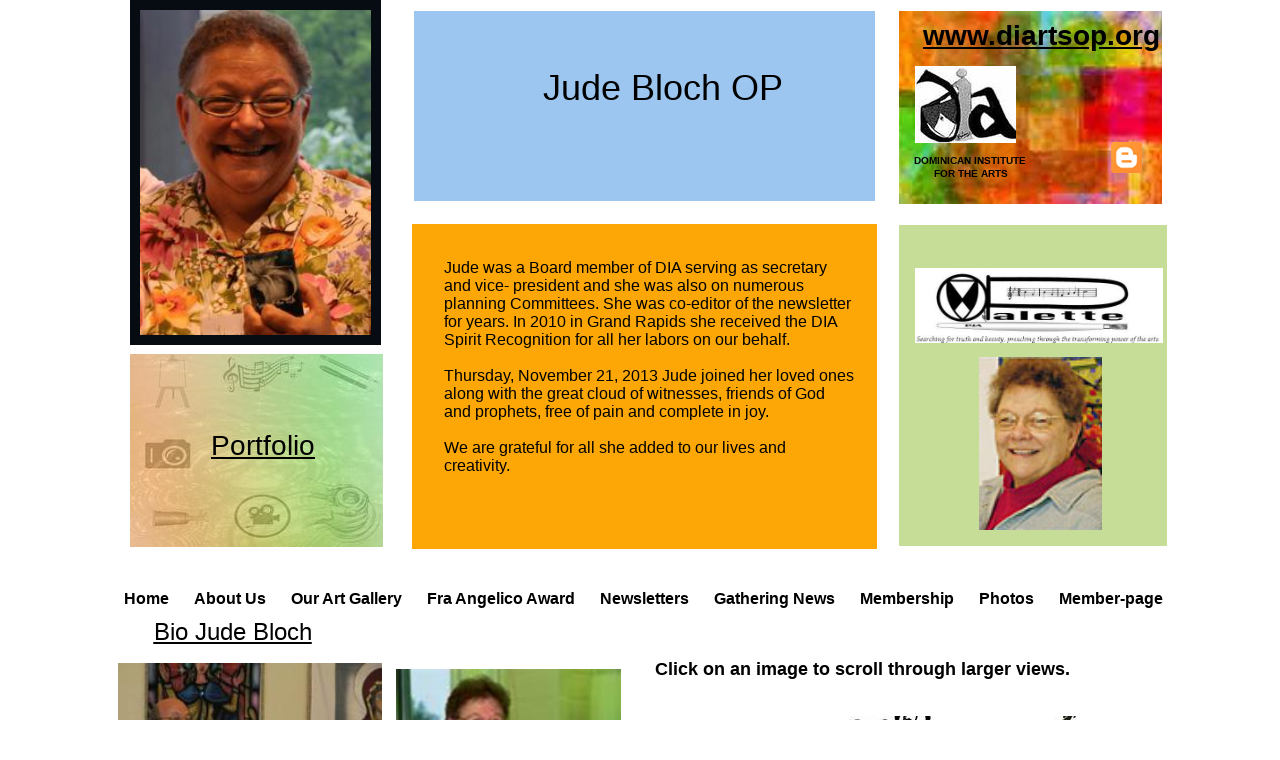

--- FILE ---
content_type: text/html
request_url: http://www.diartsop.org/Jude-Bloch.html
body_size: 6190
content:
<!DOCTYPE html>
<html>
	<head>
		<!-- <hs:metatags> -->
		<meta http-equiv="Content-Type" content="text/html; charset=UTF-8">
		<meta name="description" content="Work of Grand Rapids Dominican Jude Bloch OP">
		<meta name="generator" content="Homestead SiteBuilder">
		<!-- </hs:metatags> --><!-- <hs:headinclude> -->
		<link rel="stylesheet" href="/~master/master_css.css">
		<style type="text/css">
		#footer
		{
			font-family:Comic Sans MS;
			font-size:10px;
			color:#000000;
			padding: 20px 0 10px;
		}
		#footer a
		{
			color:#406ab0;
			text-decoration: underline;
		}
		</style>
		<script src="/~site/javascript/jquery-1.4.2.min.js" type="text/javascript">
		</script>
		<script type="text/javascript">
			<!--
							
		var masterBottom = 0;
		if (typeof jQuery != 'undefined') {
		$(document).ready(function(){
		  try{var footerTop = 0;var curPageBottom = 0;
		    if (typeof nPageBottom == 'undefined'){
		      $('div[id^="element"]').each(function(i){
		        var top = $(this).css('top');
		        var height = $(this).css('height');
		        top = parseInt(top.substring(0,top.length - 2));
		        height = parseInt(height.substring(0,height.length - 2));
		        if ((top + height) > curPageBottom){curPageBottom = top + height;}
		      });
		    }else{curPageBottom = nPageBottom;}
		    footerTop = masterBottom > curPageBottom ? masterBottom : curPageBottom;
		    $('#footer').css('top', footerTop + 'px');
		  }catch (e){$('#footer').hide();}
		});
		}


						//-->
		</script>
		
		<script type="text/javascript" src="/~site/Elements/HCUser_Forms_Submit/FormValidation.js">
		</script>
	<!-- </hs:headinclude> -->
		

	
		<!-- <hs:title> -->
		<title>Jude-Bloch</title>
		<!-- </hs:title> -->
		<script type="text/javascript">
			<!--
						function reDo() {
						        top.location.reload();
						}
						if (navigator.appName == 'Netscape' && parseInt(navigator.appVersion) < 5) {
						        top.onresize = reDo;
						}
						dom=document.getElementById
					//-->
		</script>
		<script type="text/javascript">
			<!--
							  
						
  var strRelativePagePath = "Jude-Bloch.html".toLowerCase();
  
						
  var strRelativePathToRoot = "";
  



						//-->
		</script>
		<link rel="stylesheet" href="/~media/elements/Text/font_styles_ns4.css" type="text/css">
		<link rel="stylesheet" href="https://fonts.googleapis.com/css?family=Abril+Fatface|Allerta|Arvo|Bitter|Bree+Serif|Cabin|Cookie|Domine|Droid+Sans|Droid+Serif|Grand+Hotel|Josefin+Slab|Lato|Lobster|Lora|Merriweather|Monda|Montserrat|Offside|Old+Standard+TT|Open+Sans|Open+Sans+Condensed|Oswald|Playfair+Display|PT+Sans|PT+Serif|Raleway|Roboto|Roboto+Condensed|Roboto+Slab|Sanchez|Source+Sans+Pro|Tangerine|Ubuntu|Vollkorn|Yanone+Kaffeesatz" type="text/css">
		<style type="text/css">
			@import url(/~media/elements/Text/font_styles.css);
			div.lpxcenterpageouter { text-align: center; position: absolute; top: 0px; left: 0px; width: 100% }
		</style>
		<script type="text/javascript">
			<!--
							var unique_id = new Array();
			var form_name = new Array();
			var required = new Array();
			var req_message = new Array();

						//-->
		</script>
		<!--
			Photo Gallery Element based on Lightbox v2.03.3 &#xa9; 2006-2007 Lokesh Dhakar.
			
			For more information on Lightbox, visit:
			http://huddletogether.com/projects/lightbox2/
			
			Lightbox scripts licensed under the Creative Commons Attribution 2.5 License:
			http://creativecommons.org/licenses/by/2.5/
		--><script language="JavaScript" type="text/javascript" src="/~media/elements/PhotoGallery/js/prototype.js"></script><script language="JavaScript" type="text/javascript" src="/~media/elements/PhotoGallery/js/scriptaculous.js?load=effects"></script><script language="JavaScript" type="text/javascript" src="/~media/elements/PhotoGallery/js/lightbox.js"></script><link rel="stylesheet" href="/~media/elements/PhotoGallery/css/lightbox.css" type="text/css" media="screen" />
		<STYLE type="text/css">
			<!--
							.navBackgroundNavigation1 { background-image:url('/~media/elements/LayoutClipart/undefined'); background-position: undefined; background-repeat:no-repeat }
							.navBackgroundSelectedNavigation1 { background-image:url('/~media/elements/LayoutClipart/undefined'); background-position: undefined; background-repeat:no-repeat }
						-->
		</STYLE>
		<script type="text/javascript" src="/~site/Elements/HCUser_Forms_Submit/FormValidation.js">
		</script>
	</head>
	<body onload="" id="element1" onunload="" scroll="auto">
		<noscript>
			<img height="40" width="373" border="0" alt="" src="/~media/elements/shared/javascript_disabled.gif">
		</noscript>
		<div class="lpxcenterpageouter"><div class="lpxcenterpageinner"><!-- <hs:bodyinclude> --><!-- <hs:footer> --><div id="footer" style="position:absolute; top: 1500px; left: 0px; width: 1080px; text-align: center;"><span>Website Designed<script src="/~globals/footer.js" type="text/javascript"></script> at Homestead&#153; <a target="_blank" href="http://www.homestead.com/">Create a Website</a> and <a target="_blank" href="http://listings.homestead.com">List Your Business</a></span></div><!-- </hs:footer> --><!-- </hs:bodyinclude> --><!-- <hs:element44> --><div id="element44" style="position: absolute; top: 708px; left: 550px; width: 498px; height: 332px; z-index: 1000;"><a title="" id="font-family:Verdana; color:#000000;" rel="lightbox[element44]" href="files/MasterImages/JudeBloch/flutter.jpg"><div class="photoGalleryImageStageContainer" style="float: left; width: 150px; height: 150px; margin: 8px 8px;"><img title="" alt="" src="publishImages/Jude-Bloch~~element44~~17.jpg" border="0"></div></a><a title="" id="font-family:Verdana; color:#000000;" rel="lightbox[element44]" href="files/MasterImages/JudeBloch/JBloch_2_.jpg"><div class="photoGalleryImageStageContainer" style="float: left; width: 150px; height: 150px; margin: 8px 8px;"><img title="" alt="" src="publishImages/Jude-Bloch~~element44~~18.jpg" border="0"></div></a><a title="" id="font-family:Verdana; color:#000000;" rel="lightbox[element44]" href="files/MasterImages/JudeBloch/The_Music_Within.jpg"><div class="photoGalleryImageStageContainer" style="float: left; width: 150px; height: 150px; margin: 8px 8px;"><img title="" alt="" src="publishImages/Jude-Bloch~~element44~~19.jpg" border="0"></div></a><a title="" id="font-family:Verdana; color:#000000;" rel="lightbox[element44]" href="files/MasterImages/JudeBloch/TheFaceofHomelessness1a.jpg"><div class="photoGalleryImageStageContainer" style="float: left; width: 150px; height: 150px; margin: 8px 8px;"><img title="" alt="" src="publishImages/Jude-Bloch~~element44~~20.jpg" border="0"></div></a><a title="" id="font-family:Verdana; color:#000000;" rel="lightbox[element44]" href="files/MasterImages/JudeBloch/ThefaceofHomelessness2.jpg"><div class="photoGalleryImageStageContainer" style="float: left; width: 150px; height: 150px; margin: 8px 8px;"><img title="" alt="" src="publishImages/Jude-Bloch~~element44~~21.jpg" border="0"></div></a></div><!-- </hs:element44> --><!-- <hs:element48> --><div id="element48" style="position: absolute; left: 30px; width: 251px; height: 345px; z-index: 1001;"><div style="overflow: hidden; height: 325px; width: 231px; border: 10px solid #060C11; border-radius: 0px; box-shadow: none;"><img height="325" width="231" style="display: block; border-radius: 0px;" title="" alt="" src="publishImages/Jude-Bloch~~element48.jpg" /></div></div><!-- </hs:element48> --><!-- <hs:element59> --><div id="element59" style="position: absolute; top: 894px; left: 294px; width: 246px; height: 185px; z-index: 1002;"><div style="overflow: hidden; height: 185px; width: 246px; border: 0px solid #52A8EC; border-radius: 0px; box-shadow: none;"><img height="185" width="246" style="display: block; border-radius: 0px;" title="" alt="" src="files/MasterImages/JudeBloch/Judex.jpg" /></div></div><!-- </hs:element59> --><!-- <hs:element60> --><div id="element60" style="position: absolute; top: 888px; left: 21px; width: 258px; height: 194px; z-index: 1003;"><div style="overflow: hidden; height: 194px; width: 258px; border: 0px solid #52A8EC; border-radius: 0px; box-shadow: none;"><img height="194" width="258" style="display: block; border-radius: 0px;" title="" alt="" src="files/MasterImages/JudeBloch/DSCN3583.jpg" /></div></div><!-- </hs:element60> --><!-- <hs:element61> --><div id="element61" style="position: absolute; top: 663px; left: 18px; width: 264px; height: 198px; z-index: 1004;"><div style="overflow: hidden; height: 198px; width: 264px; border: 0px solid #52A8EC; border-radius: 0px; box-shadow: none;"><img height="198" width="264" style="display: block; border-radius: 0px;" title="" alt="" src="files/MasterImages/JudeBloch/IMG_3624.JPG" /></div></div><!-- </hs:element61> --><!-- <hs:element64> --><div id="element64" style="position: absolute; top: 1106px; left: 414px; width: 184px; height: 219px; z-index: 1005;"><div style="overflow: hidden; height: 219px; width: 184px; border: 0px solid #52A8EC; border-radius: 0px; box-shadow: none;"><img height="219" width="184" style="display: block; border-radius: 0px;" title="" alt="" src="publishImages/Jude-Bloch~~element64.png" /></div></div><!-- </hs:element64> --><!-- <hs:element65> --><div id="element65" style="position: absolute; top: 1054px; left: 623px; width: 180px; height: 270px; z-index: 1006;"><div style="overflow: hidden; height: 270px; width: 180px; border: 0px solid #52A8EC; border-radius: 0px; box-shadow: none;"><img height="270" width="180" style="display: block; border-radius: 0px;" title="" alt="" src="files/MasterImages/JudeBloch/IMG_9012.JPG" /></div></div><!-- </hs:element65> --><!-- <hs:element66> --><div id="element66" style="position: absolute; top: 1048px; left: 817px; width: 244px; height: 274px; z-index: 1007;"><div style="overflow: hidden; height: 274px; width: 244px; border: 0px solid #52A8EC; border-radius: 0px; box-shadow: none;"><img height="274" width="244" style="display: block; border-radius: 0px;" title="" alt="" src="publishImages/Jude-Bloch~~element66.JPG" /></div></div><!-- </hs:element66> --><!-- <hs:element67> --><div id="element67" style="position: absolute; top: 1396px; left: 740px; width: 298px; height: 242px; z-index: 1008;"><div style="overflow: hidden; height: 242px; width: 298px; border: 0px solid #52A8EC; border-radius: 0px; box-shadow: none;"><img height="242" width="298" style="display: block; border-radius: 0px;" title="" alt="" src="publishImages/Jude-Bloch~~element67.jpg" /></div></div><!-- </hs:element67> --><!-- <hs:element68> --><div id="element68" style="position: absolute; top: 1112px; left: 5px; width: 392px; height: 213px; z-index: 1009;"><div style="overflow: hidden; height: 213px; width: 392px; border: 0px solid #52A8EC; border-radius: 0px; box-shadow: none;"><img height="213" width="392" style="display: block; border-radius: 0px;" title="" alt="" src="publishImages/Jude-Bloch~~element68.JPG" /></div></div><!-- </hs:element68> --><!-- <hs:element69> --><div id="element69" style="position: absolute; top: 1370px; left: 404px; width: 255px; height: 261px; z-index: 1010;"><div style="overflow: hidden; height: 261px; width: 255px; border: 0px solid #52A8EC; border-radius: 0px; box-shadow: none;"><img height="261" width="255" style="display: block; border-radius: 0px;" title="" alt="" src="publishImages/Jude-Bloch~~element69.jpg" /></div></div><!-- </hs:element69> --><!-- <hs:element70> --><div id="element70" style="position: absolute; top: 1357px; left: 59px; width: 277px; height: 268px; z-index: 1011;"><div style="overflow: hidden; height: 268px; width: 277px; border: 0px solid #52A8EC; border-radius: 0px; box-shadow: none;"><img height="268" width="277" style="display: block; border-radius: 0px;" title="" alt="" src="publishImages/Jude-Bloch~~element70.jpg" /></div></div><!-- </hs:element70> --><!-- <hs:element71> --><div id="element71" style="position: absolute; top: 669px; left: 296px; width: 225px; height: 190px; z-index: 1012;"><div style="overflow: hidden; height: 190px; width: 225px; border: 0px solid #52A8EC; border-radius: 0px; box-shadow: none;"><img height="190" width="225" style="display: block; border-radius: 0px;" title="" alt="" src="publishImages/Jude-Bloch~~element71.jpg" /></div></div><!-- </hs:element71> --><!-- <hs:element72> --><div id="element72" style="position: absolute; top: 618px; left: 35px; width: 195px; height: 47px; z-index: 1013;"><div align="center"><a href="files/MasterImages/JudeBloch/Bloch__Jude.pdf"><font face="Helvetica, Arial, sans-serif" class="size18 Helvetica18" color="#000000"><u>Bio Jude Bloch</u></font></a></div></div><!-- </hs:element72> --><!-- <hs:element87> --><div id="element87" style="position: absolute; top: 224px; left: 312px; width: 465px; height: 325px; z-index: 1014;"><table cellspacing="0" border="0" cellpadding="0"><tr><td height="325" bgcolor="#FCA705" width="465"><img height="325" width="465" title="" alt="" style="display: block;" src="/~site/siteapps/shapes.action?CMD=GetRectangleGif&r=252&g=167&b=5"></td></tr></table></div><!-- </hs:element87> --><!-- <hs:element88> --><div id="element88" style="position: absolute; top: 587px; left: 12px; width: 1071px; height: 25px; z-index: 1015;"><div align="left"><SCRIPT type="text/javascript">var nav_element_id="element88";</SCRIPT><div id="nav_version" style="display:none;">1</div><SCRIPT TYPE="text/javascript" SRC="~navs/Navigation1.js"></SCRIPT><TABLE ID="ntb" CELLSPACING="0" CELLPADDING="0" BORDER="0"  BGCOLOR="#FFFFFF"><TR ALIGN="CENTER" VALIGN="MIDDLE"><TD><TABLE CELLSPACING="0" CELLPADDING="0" BORDER="0"><TR><TD ALIGN="center" VALIGN="MIDDLE" NOWRAP="NOWRAP" id="Navigation1_Link1" style="cursor: pointer;cursor: hand;color:#000000;font-size: 1px; line-height: 1px;font-weight: bold;" onmouseover="doMouseChange(nav_Navigation1,this,'1',true);" onmouseout="doMouseChange(nav_Navigation1,this,'1',false);"><A HREF="/index.html" TARGET="_self" STYLE="text-decoration:none;" NAME="Home"><IMG style="display: block;" SRC="/tp.gif" WIDTH="1" HEIGHT="3.0" BORDER="0"><IMG SRC="/tp.gif" WIDTH="12.0" HEIGHT="1" BORDER="0"><FONT ID="Navigation1_f1" FACE="Helvetica, Arial, sans-serif" CLASS="size12 Helvetica12" STYLE="color:#000000">Home</FONT><IMG SRC="/tp.gif" WIDTH="13.0" HEIGHT="1" BORDER="0"><IMG style="display: block;" SRC="/tp.gif" WIDTH="1" HEIGHT="4.0" BORDER="0"></A></TD><TD ALIGN="center" VALIGN="MIDDLE" NOWRAP="NOWRAP" id="Navigation1_Link2" style="cursor: pointer;cursor: hand;color:#000000;font-size: 1px; line-height: 1px;font-weight: bold;" onmouseover="doMouseChange(nav_Navigation1,this,'2',true);" onmouseout="doMouseChange(nav_Navigation1,this,'2',false);"><A HREF="/About-Us.html" TARGET="_self" STYLE="text-decoration:none;" NAME="About Us"><IMG style="display: block;" SRC="/tp.gif" WIDTH="1" HEIGHT="3.0" BORDER="0"><IMG SRC="/tp.gif" WIDTH="12.0" HEIGHT="1" BORDER="0"><FONT ID="Navigation1_f2" FACE="Helvetica, Arial, sans-serif" CLASS="size12 Helvetica12" STYLE="color:#000000">About&nbsp;Us</FONT><IMG SRC="/tp.gif" WIDTH="13.0" HEIGHT="1" BORDER="0"><IMG style="display: block;" SRC="/tp.gif" WIDTH="1" HEIGHT="4.0" BORDER="0"></A></TD><TD ALIGN="center" VALIGN="MIDDLE" NOWRAP="NOWRAP" id="Navigation1_Link3" style="cursor: pointer;cursor: hand;color:#000000;font-size: 1px; line-height: 1px;font-weight: bold;" onmouseover="doMouseChange(nav_Navigation1,this,'3',true);" onmouseout="doMouseChange(nav_Navigation1,this,'3',false);"><A HREF="/Menu.html" TARGET="_self" STYLE="text-decoration:none;" NAME="Our Art Gallery"><IMG style="display: block;" SRC="/tp.gif" WIDTH="1" HEIGHT="3.0" BORDER="0"><IMG SRC="/tp.gif" WIDTH="12.0" HEIGHT="1" BORDER="0"><FONT ID="Navigation1_f3" FACE="Helvetica, Arial, sans-serif" CLASS="size12 Helvetica12" STYLE="color:#000000">Our&nbsp;Art&nbsp;Gallery</FONT><IMG SRC="/tp.gif" WIDTH="13.0" HEIGHT="1" BORDER="0"><IMG style="display: block;" SRC="/tp.gif" WIDTH="1" HEIGHT="4.0" BORDER="0"></A></TD><TD ALIGN="center" VALIGN="MIDDLE" NOWRAP="NOWRAP" id="Navigation1_Link4" style="cursor: pointer;cursor: hand;color:#000000;font-size: 1px; line-height: 1px;font-weight: bold;" onmouseover="doMouseChange(nav_Navigation1,this,'4',true);" onmouseout="doMouseChange(nav_Navigation1,this,'4',false);"><A HREF="/Fra-Angelico-Award.html" TARGET="_self" STYLE="text-decoration:none;" NAME="Fra Angelico Award"><IMG style="display: block;" SRC="/tp.gif" WIDTH="1" HEIGHT="3.0" BORDER="0"><IMG SRC="/tp.gif" WIDTH="12.0" HEIGHT="1" BORDER="0"><FONT ID="Navigation1_f4" FACE="Helvetica, Arial, sans-serif" CLASS="size12 Helvetica12" STYLE="color:#000000">Fra&nbsp;Angelico&nbsp;Award</FONT><IMG SRC="/tp.gif" WIDTH="13.0" HEIGHT="1" BORDER="0"><IMG style="display: block;" SRC="/tp.gif" WIDTH="1" HEIGHT="4.0" BORDER="0"></A></TD><TD ALIGN="center" VALIGN="MIDDLE" NOWRAP="NOWRAP" id="Navigation1_Link5" style="cursor: pointer;cursor: hand;color:#000000;font-size: 1px; line-height: 1px;font-weight: bold;" onmouseover="doMouseChange(nav_Navigation1,this,'5',true);" onmouseout="doMouseChange(nav_Navigation1,this,'5',false);"><A HREF="/Newsletters.html" TARGET="_self" STYLE="text-decoration:none;" NAME="Newsletters"><IMG style="display: block;" SRC="/tp.gif" WIDTH="1" HEIGHT="3.0" BORDER="0"><IMG SRC="/tp.gif" WIDTH="12.0" HEIGHT="1" BORDER="0"><FONT ID="Navigation1_f5" FACE="Helvetica, Arial, sans-serif" CLASS="size12 Helvetica12" STYLE="color:#000000">Newsletters</FONT><IMG SRC="/tp.gif" WIDTH="13.0" HEIGHT="1" BORDER="0"><IMG style="display: block;" SRC="/tp.gif" WIDTH="1" HEIGHT="4.0" BORDER="0"></A></TD><TD ALIGN="center" VALIGN="MIDDLE" NOWRAP="NOWRAP" id="Navigation1_Link6" style="cursor: pointer;cursor: hand;color:#000000;font-size: 1px; line-height: 1px;font-weight: bold;" onmouseover="doMouseChange(nav_Navigation1,this,'6',true);" onmouseout="doMouseChange(nav_Navigation1,this,'6',false);"><A HREF="/Gathering-News.html" TARGET="_self" STYLE="text-decoration:none;" NAME="Gathering News"><IMG style="display: block;" SRC="/tp.gif" WIDTH="1" HEIGHT="3.0" BORDER="0"><IMG SRC="/tp.gif" WIDTH="12.0" HEIGHT="1" BORDER="0"><FONT ID="Navigation1_f6" FACE="Helvetica, Arial, sans-serif" CLASS="size12 Helvetica12" STYLE="color:#000000">Gathering&nbsp;News</FONT><IMG SRC="/tp.gif" WIDTH="13.0" HEIGHT="1" BORDER="0"><IMG style="display: block;" SRC="/tp.gif" WIDTH="1" HEIGHT="4.0" BORDER="0"></A></TD><TD ALIGN="center" VALIGN="MIDDLE" NOWRAP="NOWRAP" id="Navigation1_Link7" style="cursor: pointer;cursor: hand;color:#000000;font-size: 1px; line-height: 1px;font-weight: bold;" onmouseover="doMouseChange(nav_Navigation1,this,'7',true);" onmouseout="doMouseChange(nav_Navigation1,this,'7',false);"><A HREF="/Membership.html" TARGET="_self" STYLE="text-decoration:none;" NAME="Membership"><IMG style="display: block;" SRC="/tp.gif" WIDTH="1" HEIGHT="3.0" BORDER="0"><IMG SRC="/tp.gif" WIDTH="12.0" HEIGHT="1" BORDER="0"><FONT ID="Navigation1_f7" FACE="Helvetica, Arial, sans-serif" CLASS="size12 Helvetica12" STYLE="color:#000000">Membership</FONT><IMG SRC="/tp.gif" WIDTH="13.0" HEIGHT="1" BORDER="0"><IMG style="display: block;" SRC="/tp.gif" WIDTH="1" HEIGHT="4.0" BORDER="0"></A></TD><TD ALIGN="center" VALIGN="MIDDLE" NOWRAP="NOWRAP" id="Navigation1_Link8" style="cursor: pointer;cursor: hand;color:#000000;font-size: 1px; line-height: 1px;font-weight: bold;" onmouseover="doMouseChange(nav_Navigation1,this,'8',true);" onmouseout="doMouseChange(nav_Navigation1,this,'8',false);"><A HREF="/photos.html" TARGET="_self" STYLE="text-decoration:none;" NAME="Photos"><IMG style="display: block;" SRC="/tp.gif" WIDTH="1" HEIGHT="3.0" BORDER="0"><IMG SRC="/tp.gif" WIDTH="12.0" HEIGHT="1" BORDER="0"><FONT ID="Navigation1_f8" FACE="Helvetica, Arial, sans-serif" CLASS="size12 Helvetica12" STYLE="color:#000000">Photos</FONT><IMG SRC="/tp.gif" WIDTH="13.0" HEIGHT="1" BORDER="0"><IMG style="display: block;" SRC="/tp.gif" WIDTH="1" HEIGHT="4.0" BORDER="0"></A></TD><TD ALIGN="center" VALIGN="MIDDLE" NOWRAP="NOWRAP" id="Navigation1_Link9" style="cursor: pointer;cursor: hand;color:#000000;font-size: 1px; line-height: 1px;font-weight: bold;" onmouseover="doMouseChange(nav_Navigation1,this,'9',true);" onmouseout="doMouseChange(nav_Navigation1,this,'9',false);"><A HREF="/Member-Page.html" TARGET="_blank" STYLE="text-decoration:none;" NAME="Member-page"><IMG style="display: block;" SRC="/tp.gif" WIDTH="1" HEIGHT="3.0" BORDER="0"><IMG SRC="/tp.gif" WIDTH="12.0" HEIGHT="1" BORDER="0"><FONT ID="Navigation1_f9" FACE="Helvetica, Arial, sans-serif" CLASS="size12 Helvetica12" STYLE="color:#000000">Member-page</FONT><IMG SRC="/tp.gif" WIDTH="13.0" HEIGHT="1" BORDER="0"><IMG style="display: block;" SRC="/tp.gif" WIDTH="1" HEIGHT="4.0" BORDER="0"></A></TD></TR></TABLE></TD></TR></TABLE><BR/><script type="text/javascript">
	if(typeof(addMouseAndStyleSupportNavigation1) == 'undefined' && typeof(nav_element_id) != 'undefined'){
		var elementDefnDiv = document.getElementById(nav_element_id);
		var tbWasIdentified = 'false';
		for(var i=0;i<elementDefnDiv.childNodes.length;i++){
			if(elementDefnDiv.childNodes[i].tagName == 'DIV') {
				var childDiv = elementDefnDiv.childNodes[i];
				for(var j=0;j<childDiv.childNodes.length;j++){
					if(childDiv.childNodes[j].tagName == 'TABLE' && childDiv.childNodes[j].id == 'ntb'){
						childDiv.childNodes[j].style.display='none';
						tbWasIdentified = 'true';
					}
					if(tbWasIdentified == 'true'){
						break;
					}
				}
			}
			if(tbWasIdentified == 'true'){
				break;
			}
		}
	} else {
		addMouseAndStyleSupportNavigation1(nav_Navigation1);
	}
</script></div></div><!-- </hs:element88> --><!-- <hs:element62> --><div id="element62" style="position: absolute; top: 259px; left: 344px; width: 411px; height: 278px; z-index: 1016;"><div style="font-size: 1px; line-height: 1px;"><font face="Helvetica, Arial, sans-serif" color="#000000" class="size12 Helvetica12">Jude was a Board member of DIA serving as secretary and vice- president and she was also on numerous planning Committees. She was co-editor of the newsletter for years. In 2010 in Grand Rapids she received the DIA Spirit Recognition for all her labors on our behalf. <br></font></div><div style="font-size: 1px; line-height: 1px;"><font face="Helvetica, Arial, sans-serif" color="#000000" class="size12 Helvetica12"><br></font></div><div style="font-size: 1px; line-height: 1px;"><font face="Helvetica, Arial, sans-serif" color="#000000" class="size12 Helvetica12">Thursday, November 21, 2013 Jude joined her loved ones along with the great cloud of witnesses, friends of God and prophets, free of pain and complete in joy.<br></font></div><div style="font-size: 1px; line-height: 1px;"><font face="Helvetica, Arial, sans-serif" color="#000000" class="size12 Helvetica12"><br></font></div><div style="font-size: 1px; line-height: 1px;"><font face="Helvetica, Arial, sans-serif" color="#000000" class="size12 Helvetica12">We are grateful for all she added to our lives and creativity.<br></font></div></div><!-- </hs:element62> --><!-- <hs:element89> --><div id="element89" style="position: absolute; top: 225px; left: 799px; width: 268px; height: 321px; z-index: 1017;"><table cellspacing="0" border="0" cellpadding="0"><tr><td height="321" bgcolor="#C5DD97" width="268"><img height="321" width="268" title="" alt="" style="display: block;" src="/~site/siteapps/shapes.action?CMD=GetRectangleGif&r=197&g=221&b=151"></td></tr></table></div><!-- </hs:element89> --><!-- <hs:element90> --><div id="element90" style="position: absolute; top: 11px; left: 799px; width: 263px; height: 193px; z-index: 1018;"><div style="overflow: hidden; height: 193px; width: 263px; border: 0px solid #52A8EC; border-radius: 0px; box-shadow: none;"><img height="193" width="263" style="display: block; border-radius: 0px;" title="" alt="" src="publishImages/Jude-Bloch~~element90.jpg" /></div></div><!-- </hs:element90> --><!-- <hs:element91> --><div id="element91" style="position: absolute; top: 66px; left: 815px; width: 101px; height: 77px; z-index: 1019;"><div style="overflow: hidden; height: 77px; width: 101px; border: 0px solid #52A8EC; border-radius: 0px; box-shadow: none;"><img height="77" width="101" style="display: block; border-radius: 0px;" title="" alt="" src="publishImages/Jude-Bloch~~element91.jpg" /></div></div><!-- </hs:element91> --><!-- <hs:element92> --><div id="element92" style="position: absolute; top: 154px; left: 812px; width: 115px; height: 26px; z-index: 1020;"><div style="font-size: 1px; line-height: 1px;" align="center"><font face="Helvetica, Arial, sans-serif" color="#000000" class="size8 Helvetica8"><b>DOMINICAN INSTITUTE</b><br></font></div><div style="font-size: 1px; line-height: 1px;" align="center"><font face="Helvetica, Arial, sans-serif" color="#000000" class="size8 Helvetica8"><b> FOR THE ARTS</b><br></font></div></div><!-- </hs:element92> --><!-- <hs:element93> --><div id="element93" style="position: absolute; top: 19px; left: 823px; width: 262px; height: 33px; z-index: 1021;"><div style="font-size: 1px; line-height: 1px;"><font face="Helvetica, Arial, sans-serif" color="#000000" class="size22 Helvetica22"><b><a target="_self" href="https://www.diartsop.org/">www.diartsop.org</a></b><br></font></div></div><!-- </hs:element93> --><!-- <hs:element94> --><div id="element94" style="position: absolute; top: 11px; left: 314px; width: 461px; height: 190px; z-index: 1022;"><table cellspacing="0" border="0" cellpadding="0"><tr><td height="190" bgcolor="#9CC5F0" width="461"><img height="190" width="461" title="" alt="" style="display: block;" src="/~site/siteapps/shapes.action?CMD=GetRectangleGif&r=156&g=197&b=240"></td></tr></table></div><!-- </hs:element94> --><!-- <hs:element95> --><div id="element95" style="position: absolute; top: 354px; left: 30px; width: 253px; height: 193px; z-index: 1023;"><div style="overflow: hidden; height: 193px; width: 253px; border: 0px solid #52A8EC; border-radius: 0px; box-shadow: none;"><img height="193" width="253" style="display: block; border-radius: 0px;" title="" alt="" src="publishImages/Jude-Bloch~~element95.jpg" /></div></div><!-- </hs:element95> --><!-- <hs:element96> --><div id="element96" style="position: absolute; top: 430px; left: 111px; width: 109px; height: 32px; z-index: 1024;"><div style="font-size: 1px; line-height: 1px;"><font face="Helvetica, Arial, sans-serif" color="#000000" class="size22 Helvetica22"><a target="_self" href="#anchor_98">Portfolio</a><br></font></div></div><!-- </hs:element96> --><!-- <hs:element97> --><div id="element97" style="position: absolute; top: 141px; left: 1011px; width: 31px; height: 34px; z-index: 1025;"><div style="overflow: hidden; height: 34px; width: 31px; border: 0px solid #52A8EC; border-radius: 0px; box-shadow: none;"><a target="_self" href="https://diartsop.blogspot.com/"><img height="34" width="31" style="display: block; border-radius: 0px; border-width: 0;" title="" alt="" src="publishImages/Jude-Bloch~~element97.png" /></a></div></div><!-- </hs:element97> --><!-- <hs:element98> --><div id="element98" style="position: absolute; top: 692px; left: 532px; width: 80px; height: 45px; z-index: 1026;"><a name="anchor_98"><img height="2" width="1" alt="" src="/tp.gif"></a></div><!-- </hs:element98> --><!-- <hs:element99> --><div id="element99" style="position: absolute; top: 67px; left: 374px; width: 377px; height: 41px; z-index: 1027;"><div style="font-size: 1px; line-height: 1px;" align="center"><font face="Helvetica, Arial, sans-serif" color="#000000" class="size28 Helvetica28">Jude Bloch OP<br></font></div></div><!-- </hs:element99> --><!-- <hs:element103> --><div id="element103" style="position: absolute; top: 659px; left: 555px; width: 462px; height: 39px; z-index: 1028;"><div style="font-size: 1px; line-height: 1px;"><font face="Helvetica, Arial, sans-serif" color="#000000" class="size14 Helvetica14"><b>Click on an image to scroll through larger views.</b><br></font></div></div><!-- </hs:element103> --><!-- <hs:element104> --><div id="element104" style="position: absolute; top: 268px; left: 815px; width: 248px; height: 75px; z-index: 1029;"><div style="overflow: hidden; height: 75px; width: 248px; border: 0px solid #52A8EC; border-radius: 0px; box-shadow: none;"><img height="75" width="248" style="display: block; border-radius: 0px;" title="" alt="" src="files/MasterImages/Palett_header.JPG" /></div></div><!-- </hs:element104> --><!-- <hs:element105> --><div id="element105" style="position: absolute; top: 357px; left: 879px; width: 123px; height: 173px; z-index: 1030;"><div style="overflow: hidden; height: 173px; width: 123px; border: 0px solid #52A8EC; border-radius: 0px; box-shadow: none;"><img height="173" width="123" style="display: block; border-radius: 0px;" title="" alt="" src="files/MasterImages/JudeBloch/SrJudeBlochOP1.jpg" /></div></div><!-- </hs:element105> --></div></div>
		<script type="text/javascript">
		var nPageBottom = 1638;</script>
		<!-- <hs:googleanalytics> -->
		<script>
		(function(i,s,o,g,r,a,m){i['GoogleAnalyticsObject']=r;i[r]=i[r]||function()
		{ (i[r].q=i[r].q||[]).push(arguments)}
		,i[r].l=1*new Date();a=s.createElement(o),
		m=s.getElementsByTagName(o)[0];a.async=1;a.src=g;m.parentNode.insertBefore(a,m)
		})(window,document,'script','https://ssl.google-analytics.com/analytics.js','ga');
		ga('create', 'UA-6893011-1', 'auto');
		ga('send', 'pageview');
		</script>
		<!-- </hs:googleanalytics> -->
	<script defer src="https://static.cloudflareinsights.com/beacon.min.js/vcd15cbe7772f49c399c6a5babf22c1241717689176015" integrity="sha512-ZpsOmlRQV6y907TI0dKBHq9Md29nnaEIPlkf84rnaERnq6zvWvPUqr2ft8M1aS28oN72PdrCzSjY4U6VaAw1EQ==" data-cf-beacon='{"version":"2024.11.0","token":"09837db49bdb4c7e93206b6af87c64e2","r":1,"server_timing":{"name":{"cfCacheStatus":true,"cfEdge":true,"cfExtPri":true,"cfL4":true,"cfOrigin":true,"cfSpeedBrain":true},"location_startswith":null}}' crossorigin="anonymous"></script>
</body>
</html>


--- FILE ---
content_type: text/css
request_url: http://www.diartsop.org/~master/master_css.css
body_size: 161
content:
body {background-color:#FFFFFF;}
a {color: #000000;}
a:visited {color: #000066;}
div.lpxcenterpageinner { position: relative; margin: 0 auto; text-align: left; width: 1080px; }


--- FILE ---
content_type: application/javascript
request_url: http://www.diartsop.org/~globals/footer.js
body_size: 196
content:
// footer.js
// stores the name to put into the footer copyright
var addCopyright = true;
var footerName = "Dominican Institute for the Arts diarts@gmail.com";
if (addCopyright)
document.write(" by " + footerName + " &#169; 2026 ");


--- FILE ---
content_type: text/plain
request_url: https://www.google-analytics.com/j/collect?v=1&_v=j102&a=1559145502&t=pageview&_s=1&dl=http%3A%2F%2Fwww.diartsop.org%2FJude-Bloch.html&ul=en-us%40posix&dt=Jude-Bloch&sr=1280x720&vp=1280x720&_u=IEBAAEABAAAAACAAI~&jid=378451257&gjid=613636574&cid=228662467.1768677210&tid=UA-6893011-1&_gid=1590979939.1768677210&_r=1&_slc=1&z=1189835198
body_size: -285
content:
2,cG-MQFGBK0VDS

--- FILE ---
content_type: application/javascript
request_url: http://www.diartsop.org/~navs/Navigation1.js
body_size: 4467
content:
var nav_Navigation1 = new Object();

nav_Navigation1.mouseoverBold="false";
nav_Navigation1.selectedBgcolor="";
nav_Navigation1.importedImageMouseOver="";
nav_Navigation1.numLinks="9";
nav_Navigation1.textColor="#000000";
nav_Navigation1.mouseoverBgcolor="";
nav_Navigation1.tabCategory="basic";
nav_Navigation1.border="";
nav_Navigation1.selectedItalic="false";
nav_Navigation1.graphicMouseover="false";
nav_Navigation1.type="Navigation";
nav_Navigation1.basicTab="White";
nav_Navigation1.horizontalSpacing="25";
nav_Navigation1.horizontalWrap="9";
nav_Navigation1.shinyButton="Shiny_Aqua";
nav_Navigation1.mouseoverEffect="true";
nav_Navigation1.modernButton="Basic_Black";
nav_Navigation1.orientation="horizontal";
nav_Navigation1.funButton="Arts_and_Crafts";
nav_Navigation1.darkButton="Basic_Black";
nav_Navigation1.selectedTextcolor="#585858";
nav_Navigation1.lineWidth="2";
nav_Navigation1.mouseoverTextcolor="#585858";
nav_Navigation1.bold="true";
nav_Navigation1.texturedButton="Brick";
nav_Navigation1.accentStyle="Square";
nav_Navigation1.style="text";
nav_Navigation1.holidayButton="Christmas_Ornaments";
nav_Navigation1.textSize="12";
nav_Navigation1.lineColor="#000000";
nav_Navigation1.brightButton="Chicky";
nav_Navigation1.mouseoverUnderline="false";
nav_Navigation1.accentColor="Black";
nav_Navigation1.imageHeight="";
nav_Navigation1.background="#FFFFFF";
nav_Navigation1.textFont="Helvetica";
nav_Navigation1.hasLinks="true";
nav_Navigation1.sophisticatedButton="Antique";
nav_Navigation1.underline="false";
nav_Navigation1.simpleButton="Autumn_Leaves";
nav_Navigation1.italic="false";
nav_Navigation1.importedImageSelected="";
nav_Navigation1.basicButton="Gray";
nav_Navigation1.navID="nav_Navigation1";
nav_Navigation1.buttonCategory="basic";
nav_Navigation1.dirty="false";
nav_Navigation1.selectedBold="false";
nav_Navigation1.selectedEffect="true";
nav_Navigation1.graphicSelected="false";
nav_Navigation1.version="5";
nav_Navigation1.verticalSpacing="7";
nav_Navigation1.squareTab="Camel";
nav_Navigation1.mouseoverItalic="false";
nav_Navigation1.justification="left";
nav_Navigation1.imageWidth="";
nav_Navigation1.selectedUnderline="false";
nav_Navigation1.accentType="none";
nav_Navigation1.importedImage="";
nav_Navigation1.width="1068";
nav_Navigation1.height="25";

nav_Navigation1.navName = "Navigation1";
nav_Navigation1.imagePath = "null";
nav_Navigation1.selectedImagePath = "/~media/elements/LayoutClipart/";
nav_Navigation1.mouseOverImagePath = "/~media/elements/LayoutClipart/";
nav_Navigation1.imageWidth = "16";
nav_Navigation1.imageHeight = "16";
nav_Navigation1.fontClass = "size12 Helvetica12";
nav_Navigation1.fontFace = "Helvetica, Arial, sans-serif";


var baseHref = '';
// this will only work if getElementsByTagName works
if (document.getElementsByTagName)
{
    // this will only work if we can find a base tag
    var base = document.getElementsByTagName('base');
    // Verify that the base object exists
    if (base && base.length > 0)
    {
        // if you don't specify a base href, href comes back as undefined
        if (base[0].href != undefined)
        {
            // get the base href
            baseHref = base[0].href;
            // add a trailing slash if base href doesn't already have one
            if (baseHref != '' && baseHref.charAt(baseHref.length - 1) != '/')
            {
                baseHref += '/';
            }
        }
    }
}


nav_Navigation1.links=new Array(9);
var nav_Navigation1_Link1 = new Object();
nav_Navigation1_Link1.type = "existing";
nav_Navigation1_Link1.displayName = "Home";
nav_Navigation1_Link1.linkWindow = "_self";
nav_Navigation1_Link1.linkValue = "index.html";
nav_Navigation1_Link1.linkIndex = "1";
nav_Navigation1.links[0] = nav_Navigation1_Link1;
var nav_Navigation1_Link2 = new Object();
nav_Navigation1_Link2.type = "existing";
nav_Navigation1_Link2.displayName = "About Us";
nav_Navigation1_Link2.linkWindow = "_self";
nav_Navigation1_Link2.linkValue = "About-Us.html";
nav_Navigation1_Link2.linkIndex = "2";
nav_Navigation1.links[1] = nav_Navigation1_Link2;
var nav_Navigation1_Link3 = new Object();
nav_Navigation1_Link3.type = "existing";
nav_Navigation1_Link3.displayName = "Our Art Gallery";
nav_Navigation1_Link3.linkWindow = "_self";
nav_Navigation1_Link3.linkValue = "Menu.html";
nav_Navigation1_Link3.linkIndex = "3";
nav_Navigation1.links[2] = nav_Navigation1_Link3;
var nav_Navigation1_Link4 = new Object();
nav_Navigation1_Link4.type = "existing";
nav_Navigation1_Link4.displayName = "Fra Angelico Award";
nav_Navigation1_Link4.linkWindow = "_self";
nav_Navigation1_Link4.linkValue = "Fra-Angelico-Award.html";
nav_Navigation1_Link4.linkIndex = "4";
nav_Navigation1.links[3] = nav_Navigation1_Link4;
var nav_Navigation1_Link5 = new Object();
nav_Navigation1_Link5.type = "existing";
nav_Navigation1_Link5.displayName = "Newsletters";
nav_Navigation1_Link5.linkWindow = "_self";
nav_Navigation1_Link5.linkValue = "Newsletters.html";
nav_Navigation1_Link5.linkIndex = "5";
nav_Navigation1.links[4] = nav_Navigation1_Link5;
var nav_Navigation1_Link6 = new Object();
nav_Navigation1_Link6.type = "existing";
nav_Navigation1_Link6.displayName = "Gathering News";
nav_Navigation1_Link6.linkWindow = "_self";
nav_Navigation1_Link6.linkValue = "Gathering-News.html";
nav_Navigation1_Link6.linkIndex = "6";
nav_Navigation1.links[5] = nav_Navigation1_Link6;
var nav_Navigation1_Link7 = new Object();
nav_Navigation1_Link7.type = "existing";
nav_Navigation1_Link7.displayName = "Membership";
nav_Navigation1_Link7.linkWindow = "_self";
nav_Navigation1_Link7.linkValue = "Membership.html";
nav_Navigation1_Link7.linkIndex = "7";
nav_Navigation1.links[6] = nav_Navigation1_Link7;
var nav_Navigation1_Link8 = new Object();
nav_Navigation1_Link8.type = "existing";
nav_Navigation1_Link8.displayName = "Photos";
nav_Navigation1_Link8.linkWindow = "_self";
nav_Navigation1_Link8.linkValue = "photos.html";
nav_Navigation1_Link8.linkIndex = "8";
nav_Navigation1.links[7] = nav_Navigation1_Link8;
var nav_Navigation1_Link9 = new Object();
nav_Navigation1_Link9.type = "existing";
nav_Navigation1_Link9.displayName = "Member-page";
nav_Navigation1_Link9.linkWindow = "_blank";
nav_Navigation1_Link9.linkValue = "Member-Page.html";
nav_Navigation1_Link9.linkIndex = "9";
nav_Navigation1.links[8] = nav_Navigation1_Link9;
function backgroundMouseOn(tdElement, newColor)
{
	if(tdElement != null) {
		tdElement.oldBGColor = tdElement.style.backgroundColor;
		tdElement.style.backgroundColor = newColor;
	}
}
function backgroundMouseOff(tdElement)
{
	if(tdElement != null) {
		tdElement.style.backgroundColor = tdElement.oldBGColor;
	}
} 

function doMouseChange(Navigation,tdElement,linkIndex,bisMouseOver) {
	if (Navigation.mouseoverEffect != 'true') {
		return;
	}	
	var link = Navigation.links[linkIndex-1];
	var bIsCurrentPage = isCurrentPage(link);
	var bShowMouseoverBg = !(bIsCurrentPage
			&& 'true' == Navigation.selectedEffect && Navigation.selectedBgcolor);
	var fontElement = getLinkFontElement(tdElement);
	if(fontElement != null) {
		doFontChange(Navigation,fontElement,bIsCurrentPage,bisMouseOver);
	}
	
	if (Navigation.mouseoverBgcolor && bShowMouseoverBg) {
		if(bisMouseOver) {
			backgroundMouseOn(tdElement,Navigation.mouseoverBgcolor);
		} else {
			backgroundMouseOff(tdElement);
		}
	}
}
function addStyle(Navigation, Link, tdElement,vNavTrElement) {
	if (tdElement == null) {
		return;
	}
	var strFontColor = Navigation.textColor;
	if ('true' == Navigation.selectedEffect) {
		if (Navigation.selectedTextcolor) {
			strFontColor = Navigation.selectedTextcolor;
		}
		if (Navigation.selectedBgcolor) {
			if (Navigation.orientation == 'horizontal') {
				tdElement.style.backgroundColor = Navigation.selectedBgcolor;
			} else {
				if (vNavTrElement != null) {
					vNavTrElement.style.backgroundColor = Navigation.selectedBgcolor;
				}
			}
		}
	}
	var fontElement = getLinkFontElement(tdElement);
	if (fontElement != null) {
		fontElement.style.color = strFontColor;
	}
	tdElement.style.color = strFontColor;
	if ('true' == Navigation.selectedEffect) {
		if ('true' == Navigation.selectedBold) {
			tdElement.style.fontWeight = "bold";
		}
		if ('true' == Navigation.selectedItalic) {
			tdElement.style.fontStyle = "italic";
		}
		if ('true' == Navigation.selectedUnderline) {
			tdElement.style.textDecoration = "underline";
		}
	}
}

// Combined escape html and javascript
function escapeHtmlInlineScript(s, escapeSingleQuotes, escapeDoubleQuotes){
	return htmlEncode(escapeScript(s, escapeSingleQuotes, escapeDoubleQuotes));
}

function htmlEncode(s){
	if (typeof(s) != "string") return "";
	
	var result = "";
	for (var i = 0; i < s.length; i++) {
		var ch = s.charAt(i);
		switch (ch) {
		case '<':
			result += "&lt;";
			break;
		case '>':
			result += "&gt;";
			break;
		case '&':
			result += "&amp;";
			break;
		case '"':
			result += "&quot;";
			break;
		case "'":
			result += "&#39;";
			break;
		default:
			result += ch;
		}
	}
	return result;
}

/* escapes slashes and quotes. the default is to escape quotes,
 * but this can be turned off.
 * this function is used for javascript and also for escaping urls
 * within background-image css.	 
 */
function escapeScript(s, escapeSingleQuotes, escapeDoubleQuotes){
	if (typeof(s) != "string") return "";
	
	var result = "";
	for (var i = 0; i < s.length; i++) {
		var ch = s.charAt(i);
		switch (ch) {
		case '\'':
			if (escapeSingleQuotes == null || escapeSingleQuotes)
				result += "\\\'";
			break;
		case '\"':
			if (escapeDoubleQuotes == null || escapeDoubleQuotes)
				result += "\\\"";
			break;
		case '\\':
			result += "\\\\";
			break;
		default:
			result += ch;
		}
	}
	return result;
}

//
// This .js file includes utility functions used by both graphical and text navs
// in their rendering.  User pages including a nav element will import this file, along
// with TextNavigation.js and GraphicNavigation.js.  The functions within will
// be called by the [navname].js file generated at publish time.

function fixLinkValue(Link)
{
	if(Link.type!='existing')
	{
		return Link.linkValue;
	}
	else
	{
		return baseHref + strRelativePathToRoot + Link.linkValue;
	}
}

function isCurrentPage(Link)
{
	if(Link.type!='existing')
	{
		return false;
	}
	var strLinkValue = Link.linkValue.toLowerCase();
	return (strRelativePagePath == strLinkValue);
}

function toggleOnMouseChange(fontElement,newColor, bold, underline, italic)
{
	if(fontElement == null) {
		return;
	}
	if(newColor)
	{
		fontElement.style.color=newColor;
	}
	fontElement.style.fontWeight = (bold=='true' ? 'bold' : 'normal');
	fontElement.style.textDecoration = (underline=='true' ? 'underline' : 'none');
	fontElement.style.fontStyle = (italic=='true' ? 'italic' : 'normal');

}

function doFontChange(Navigation,fontElement,bIsCurrentPage,bisMouseOver) {
	if(fontElement == null) {
		return;
	}
	var textColor;
	var baseTextColor = Navigation.textColor;
	var bold;
	var baseBold = Navigation.bold;
	var underline;
	var baseUnderline = Navigation.underline;
	var italic;
	var baseItalic = Navigation.italic;
	if (bIsCurrentPage && 'true' == Navigation.selectedEffect) {
		textColor = Navigation.selectedTextcolor ? Navigation.selectedTextcolor
				: (Navigation.mouseoverTextColor ? Navigation.mouseoverTextcolor
						: Navigation.textColor);
		baseTextColor = Navigation.selectedTextcolor ? Navigation.selectedTextcolor
				: Navigation.textColor;
		baseBold = bold = Navigation.selectedBold;
		baseUnderline = underline = Navigation.selectedUnderline;
		baseItalic = italic = Navigation.selectedItalic;
	} else {
		textColor = Navigation.mouseoverTextcolor ? Navigation.mouseoverTextcolor
				: Navigation.textColor;
		bold = Navigation.mouseoverBold;
		underline = Navigation.mouseoverUnderline;
		italic = Navigation.mouseoverItalic;
	}
	
	if(bisMouseOver) {
		toggleOnMouseChange(fontElement,textColor,bold,underline,italic);
	} else {
		toggleOnMouseChange(fontElement,baseTextColor,baseBold,baseUnderline,baseItalic);
	}
	

}

function addMouseAndStyleSupportNavigation1(Navigation,navTbId) {
	var startNode;

	if(typeof(nav_element_id) != 'undefined' && document.getElementById(nav_element_id) != null) {
		startNode = document.getElementById(nav_element_id);
			
	} else if(navTbId != null) {
		startNode = document.getElementById(navTbId);
			
	}
	
	if(startNode != null) {
	  searchForCurrentPageTd(Navigation,startNode);
	}
	

}

function searchForCurrentPageTd(Navigation,startNode) {
	
	if(startNode.childNodes != null) {
		for(var i=0;i<startNode.childNodes.length;i++){
			if(addStyleForCurrentPageTd(Navigation,startNode.childNodes[i])){
			   return;	
			} else {
			   searchForCurrentPageTd(Navigation,startNode.childNodes[i]);
			}
		}
	}

}

function addStyleForCurrentPageTd(Navigation,currentNode) {
	if(Navigation.orientation == 'horizontal') {
		if(currentNode.tagName == 'TD' && currentNode.id != '' && currentNode.id.indexOf(Navigation.navName+navTDLinkPart) != -1){
			var currentTDIdPrefix = Navigation.navName+navTDLinkPart;
			var linkId = currentNode.id.substring(currentTDIdPrefix.length,currentNode.id.length);
			if(isCurrentPage(Navigation.links[linkId-1]) == true) {
				addStyle(Navigation, Navigation.links[linkId-1],currentNode);
				return true;
			}
		}
	} else {
		if(currentNode.tagName == 'TR' && currentNode.id != '' && currentNode.id.indexOf(navTRLinkPrefix) != -1){	
			var currentTRIdPrefix = navTRLinkPrefix+Navigation.navName;
			var linkId = currentNode.id.substring(currentTRIdPrefix.length,currentNode.id.length);
			if(isCurrentPage(Navigation.links[linkId-1]) == true && currentNode.childNodes != null) {
				var currentPageTd;
				for(var i=0;currentNode.childNodes.length;i++) {
					if(typeof(currentNode.childNodes[i].tagName) != 'undefined' && currentNode.childNodes[i].tagName == 'TD' && currentNode.childNodes[i].id.indexOf(Navigation.navName+navTDLinkPart) != -1) {
						currentPageTd = currentNode.childNodes[i];
						addStyle(Navigation, Navigation.links[linkId - 1],currentPageTd,currentNode);
						return true;
					}
				}
			}
		}
	}
	return false;
}

function getChildElementFromTree(startNode,nodesToTraverse) {
	var currentChildNode = startNode;
	
	for(var n= 0;n<nodesToTraverse.length;n++) {
		currentChildNode = getMatchingChildByTag(currentChildNode.childNodes,nodesToTraverse[n]);
	}
	
	return currentChildNode;
}


function getMatchingChildByTag(childNodes,tagName) {
	var child;
	for(var i=0;childNodes.length;i++) {
		if(childNodes[i].tagName == tagName) {
			child = childNodes[i];
			break;
		}
	}
	return child;
}
function getLinkFontElement(tdElement){
	var fontElement;
	var aElement = getChildElementFromTree(tdElement,['A']);
	for(var i=0;i < aElement.childNodes.length;i++) {
		if(aElement.childNodes[i].tagName == 'DIV') {
		 	fontElement = getChildElementFromTree(aElement.childNodes[i],['FONT']);
		 	break;
		} else if(aElement.childNodes[i].tagName == 'FONT'){
		 	fontElement = 	aElement.childNodes[i];
		 	break;
		}
	
	}
	return fontElement;
}



	if(typeof(navTRLinkPrefix) == 'undefined') {
		navTRLinkPrefix = 'vNavTR_Link_';
	}
	if(typeof(navTDLinkPart) == 'undefined') {
		navTDLinkPart = '_Link';
	}
	if(document.getElementById('nav_version') == null) {
	if (typeof(navTBSuffix) == 'undefined') {
	navTBSuffix = 0;
	} else {navTBSuffix++;}
		document.write('<TABLE ID="ntb'+navTBSuffix+'"  CELLSPACING=\"0\" CELLPADDING=\"0\" BORDER=\"0\"  BGCOLOR=\"#FFFFFF\"><TR ALIGN=\"CENTER\" VALIGN=\"MIDDLE\"><TD><TABLE CELLSPACING=\"0\" CELLPADDING=\"0\" BORDER=\"0\"><TR><TD ALIGN=\"center\" VALIGN=\"MIDDLE\" NOWRAP=\"NOWRAP\" id=\"Navigation1_Link1\" style=\"cursor: pointer;cursor: hand;color:#000000;font-size: 1px; line-height: 1px;font-weight: bold;\" onmouseover=\"doMouseChange(nav_Navigation1,this,\'1\',true);\" onmouseout=\"doMouseChange(nav_Navigation1,this,\'1\',false);\"><A HREF=\"\/index.html\" TARGET=\"_self\" STYLE=\"text-decoration:none;\" NAME=\"Home\"><IMG style=\"display: block;\" SRC=\"\/tp.gif\" WIDTH=\"1\" HEIGHT=\"3.0\" BORDER=\"0\"><IMG SRC=\"\/tp.gif\" WIDTH=\"12.0\" HEIGHT=\"1\" BORDER=\"0\"><FONT ID=\"Navigation1_f1\" FACE=\"Helvetica, Arial, sans-serif\" CLASS=\"size12 Helvetica12\" STYLE=\"color:#000000\">Home<\/FONT><IMG SRC=\"\/tp.gif\" WIDTH=\"13.0\" HEIGHT=\"1\" BORDER=\"0\"><IMG style=\"display: block;\" SRC=\"\/tp.gif\" WIDTH=\"1\" HEIGHT=\"4.0\" BORDER=\"0\"><\/A><\/TD><TD ALIGN=\"center\" VALIGN=\"MIDDLE\" NOWRAP=\"NOWRAP\" id=\"Navigation1_Link2\" style=\"cursor: pointer;cursor: hand;color:#000000;font-size: 1px; line-height: 1px;font-weight: bold;\" onmouseover=\"doMouseChange(nav_Navigation1,this,\'2\',true);\" onmouseout=\"doMouseChange(nav_Navigation1,this,\'2\',false);\"><A HREF=\"\/About-Us.html\" TARGET=\"_self\" STYLE=\"text-decoration:none;\" NAME=\"About Us\"><IMG style=\"display: block;\" SRC=\"\/tp.gif\" WIDTH=\"1\" HEIGHT=\"3.0\" BORDER=\"0\"><IMG SRC=\"\/tp.gif\" WIDTH=\"12.0\" HEIGHT=\"1\" BORDER=\"0\"><FONT ID=\"Navigation1_f2\" FACE=\"Helvetica, Arial, sans-serif\" CLASS=\"size12 Helvetica12\" STYLE=\"color:#000000\">About&nbsp;Us<\/FONT><IMG SRC=\"\/tp.gif\" WIDTH=\"13.0\" HEIGHT=\"1\" BORDER=\"0\"><IMG style=\"display: block;\" SRC=\"\/tp.gif\" WIDTH=\"1\" HEIGHT=\"4.0\" BORDER=\"0\"><\/A><\/TD><TD ALIGN=\"center\" VALIGN=\"MIDDLE\" NOWRAP=\"NOWRAP\" id=\"Navigation1_Link3\" style=\"cursor: pointer;cursor: hand;color:#000000;font-size: 1px; line-height: 1px;font-weight: bold;\" onmouseover=\"doMouseChange(nav_Navigation1,this,\'3\',true);\" onmouseout=\"doMouseChange(nav_Navigation1,this,\'3\',false);\"><A HREF=\"\/Menu.html\" TARGET=\"_self\" STYLE=\"text-decoration:none;\" NAME=\"Our Art Gallery\"><IMG style=\"display: block;\" SRC=\"\/tp.gif\" WIDTH=\"1\" HEIGHT=\"3.0\" BORDER=\"0\"><IMG SRC=\"\/tp.gif\" WIDTH=\"12.0\" HEIGHT=\"1\" BORDER=\"0\"><FONT ID=\"Navigation1_f3\" FACE=\"Helvetica, Arial, sans-serif\" CLASS=\"size12 Helvetica12\" STYLE=\"color:#000000\">Our&nbsp;Art&nbsp;Gallery<\/FONT><IMG SRC=\"\/tp.gif\" WIDTH=\"13.0\" HEIGHT=\"1\" BORDER=\"0\"><IMG style=\"display: block;\" SRC=\"\/tp.gif\" WIDTH=\"1\" HEIGHT=\"4.0\" BORDER=\"0\"><\/A><\/TD><TD ALIGN=\"center\" VALIGN=\"MIDDLE\" NOWRAP=\"NOWRAP\" id=\"Navigation1_Link4\" style=\"cursor: pointer;cursor: hand;color:#000000;font-size: 1px; line-height: 1px;font-weight: bold;\" onmouseover=\"doMouseChange(nav_Navigation1,this,\'4\',true);\" onmouseout=\"doMouseChange(nav_Navigation1,this,\'4\',false);\"><A HREF=\"\/Fra-Angelico-Award.html\" TARGET=\"_self\" STYLE=\"text-decoration:none;\" NAME=\"Fra Angelico Award\"><IMG style=\"display: block;\" SRC=\"\/tp.gif\" WIDTH=\"1\" HEIGHT=\"3.0\" BORDER=\"0\"><IMG SRC=\"\/tp.gif\" WIDTH=\"12.0\" HEIGHT=\"1\" BORDER=\"0\"><FONT ID=\"Navigation1_f4\" FACE=\"Helvetica, Arial, sans-serif\" CLASS=\"size12 Helvetica12\" STYLE=\"color:#000000\">Fra&nbsp;Angelico&nbsp;Award<\/FONT><IMG SRC=\"\/tp.gif\" WIDTH=\"13.0\" HEIGHT=\"1\" BORDER=\"0\"><IMG style=\"display: block;\" SRC=\"\/tp.gif\" WIDTH=\"1\" HEIGHT=\"4.0\" BORDER=\"0\"><\/A><\/TD><TD ALIGN=\"center\" VALIGN=\"MIDDLE\" NOWRAP=\"NOWRAP\" id=\"Navigation1_Link5\" style=\"cursor: pointer;cursor: hand;color:#000000;font-size: 1px; line-height: 1px;font-weight: bold;\" onmouseover=\"doMouseChange(nav_Navigation1,this,\'5\',true);\" onmouseout=\"doMouseChange(nav_Navigation1,this,\'5\',false);\"><A HREF=\"\/Newsletters.html\" TARGET=\"_self\" STYLE=\"text-decoration:none;\" NAME=\"Newsletters\"><IMG style=\"display: block;\" SRC=\"\/tp.gif\" WIDTH=\"1\" HEIGHT=\"3.0\" BORDER=\"0\"><IMG SRC=\"\/tp.gif\" WIDTH=\"12.0\" HEIGHT=\"1\" BORDER=\"0\"><FONT ID=\"Navigation1_f5\" FACE=\"Helvetica, Arial, sans-serif\" CLASS=\"size12 Helvetica12\" STYLE=\"color:#000000\">Newsletters<\/FONT><IMG SRC=\"\/tp.gif\" WIDTH=\"13.0\" HEIGHT=\"1\" BORDER=\"0\"><IMG style=\"display: block;\" SRC=\"\/tp.gif\" WIDTH=\"1\" HEIGHT=\"4.0\" BORDER=\"0\"><\/A><\/TD><TD ALIGN=\"center\" VALIGN=\"MIDDLE\" NOWRAP=\"NOWRAP\" id=\"Navigation1_Link6\" style=\"cursor: pointer;cursor: hand;color:#000000;font-size: 1px; line-height: 1px;font-weight: bold;\" onmouseover=\"doMouseChange(nav_Navigation1,this,\'6\',true);\" onmouseout=\"doMouseChange(nav_Navigation1,this,\'6\',false);\"><A HREF=\"\/Gathering-News.html\" TARGET=\"_self\" STYLE=\"text-decoration:none;\" NAME=\"Gathering News\"><IMG style=\"display: block;\" SRC=\"\/tp.gif\" WIDTH=\"1\" HEIGHT=\"3.0\" BORDER=\"0\"><IMG SRC=\"\/tp.gif\" WIDTH=\"12.0\" HEIGHT=\"1\" BORDER=\"0\"><FONT ID=\"Navigation1_f6\" FACE=\"Helvetica, Arial, sans-serif\" CLASS=\"size12 Helvetica12\" STYLE=\"color:#000000\">Gathering&nbsp;News<\/FONT><IMG SRC=\"\/tp.gif\" WIDTH=\"13.0\" HEIGHT=\"1\" BORDER=\"0\"><IMG style=\"display: block;\" SRC=\"\/tp.gif\" WIDTH=\"1\" HEIGHT=\"4.0\" BORDER=\"0\"><\/A><\/TD><TD ALIGN=\"center\" VALIGN=\"MIDDLE\" NOWRAP=\"NOWRAP\" id=\"Navigation1_Link7\" style=\"cursor: pointer;cursor: hand;color:#000000;font-size: 1px; line-height: 1px;font-weight: bold;\" onmouseover=\"doMouseChange(nav_Navigation1,this,\'7\',true);\" onmouseout=\"doMouseChange(nav_Navigation1,this,\'7\',false);\"><A HREF=\"\/Membership.html\" TARGET=\"_self\" STYLE=\"text-decoration:none;\" NAME=\"Membership\"><IMG style=\"display: block;\" SRC=\"\/tp.gif\" WIDTH=\"1\" HEIGHT=\"3.0\" BORDER=\"0\"><IMG SRC=\"\/tp.gif\" WIDTH=\"12.0\" HEIGHT=\"1\" BORDER=\"0\"><FONT ID=\"Navigation1_f7\" FACE=\"Helvetica, Arial, sans-serif\" CLASS=\"size12 Helvetica12\" STYLE=\"color:#000000\">Membership<\/FONT><IMG SRC=\"\/tp.gif\" WIDTH=\"13.0\" HEIGHT=\"1\" BORDER=\"0\"><IMG style=\"display: block;\" SRC=\"\/tp.gif\" WIDTH=\"1\" HEIGHT=\"4.0\" BORDER=\"0\"><\/A><\/TD><TD ALIGN=\"center\" VALIGN=\"MIDDLE\" NOWRAP=\"NOWRAP\" id=\"Navigation1_Link8\" style=\"cursor: pointer;cursor: hand;color:#000000;font-size: 1px; line-height: 1px;font-weight: bold;\" onmouseover=\"doMouseChange(nav_Navigation1,this,\'8\',true);\" onmouseout=\"doMouseChange(nav_Navigation1,this,\'8\',false);\"><A HREF=\"\/photos.html\" TARGET=\"_self\" STYLE=\"text-decoration:none;\" NAME=\"Photos\"><IMG style=\"display: block;\" SRC=\"\/tp.gif\" WIDTH=\"1\" HEIGHT=\"3.0\" BORDER=\"0\"><IMG SRC=\"\/tp.gif\" WIDTH=\"12.0\" HEIGHT=\"1\" BORDER=\"0\"><FONT ID=\"Navigation1_f8\" FACE=\"Helvetica, Arial, sans-serif\" CLASS=\"size12 Helvetica12\" STYLE=\"color:#000000\">Photos<\/FONT><IMG SRC=\"\/tp.gif\" WIDTH=\"13.0\" HEIGHT=\"1\" BORDER=\"0\"><IMG style=\"display: block;\" SRC=\"\/tp.gif\" WIDTH=\"1\" HEIGHT=\"4.0\" BORDER=\"0\"><\/A><\/TD><TD ALIGN=\"center\" VALIGN=\"MIDDLE\" NOWRAP=\"NOWRAP\" id=\"Navigation1_Link9\" style=\"cursor: pointer;cursor: hand;color:#000000;font-size: 1px; line-height: 1px;font-weight: bold;\" onmouseover=\"doMouseChange(nav_Navigation1,this,\'9\',true);\" onmouseout=\"doMouseChange(nav_Navigation1,this,\'9\',false);\"><A HREF=\"\/Member-Page.html\" TARGET=\"_blank\" STYLE=\"text-decoration:none;\" NAME=\"Member-page\"><IMG style=\"display: block;\" SRC=\"\/tp.gif\" WIDTH=\"1\" HEIGHT=\"3.0\" BORDER=\"0\"><IMG SRC=\"\/tp.gif\" WIDTH=\"12.0\" HEIGHT=\"1\" BORDER=\"0\"><FONT ID=\"Navigation1_f9\" FACE=\"Helvetica, Arial, sans-serif\" CLASS=\"size12 Helvetica12\" STYLE=\"color:#000000\">Member-page<\/FONT><IMG SRC=\"\/tp.gif\" WIDTH=\"13.0\" HEIGHT=\"1\" BORDER=\"0\"><IMG style=\"display: block;\" SRC=\"\/tp.gif\" WIDTH=\"1\" HEIGHT=\"4.0\" BORDER=\"0\"><\/A><\/TD><\/TR><\/TABLE><\/TD><\/TR><\/TABLE><script type="text/javascript">addMouseAndStyleSupportNavigation1(nav_Navigation1,"ntb'+navTBSuffix+'");'+'</scri'+'pt>');
	}

